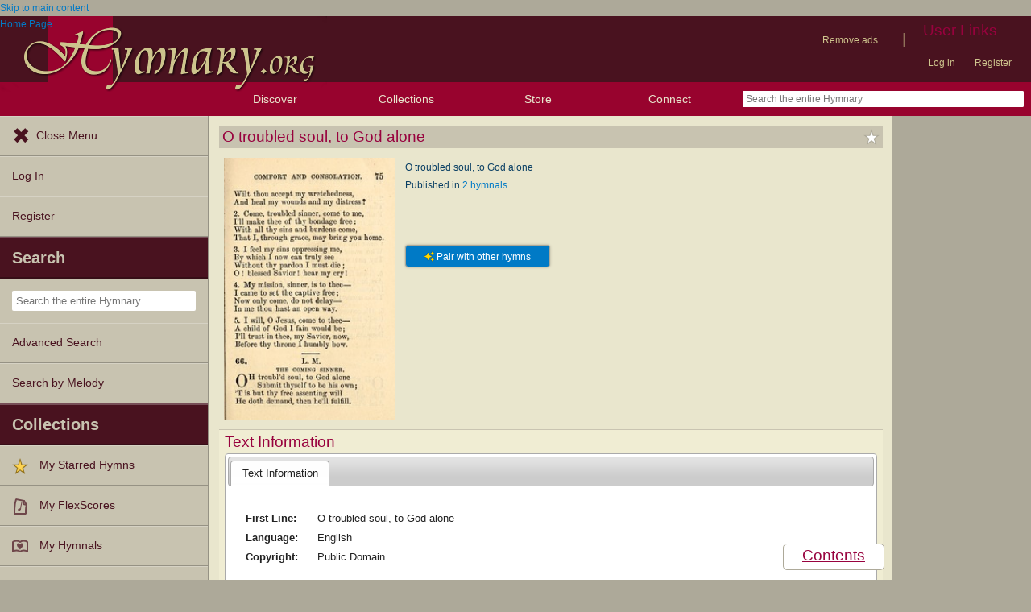

--- FILE ---
content_type: text/plain;charset=UTF-8
request_url: https://c.pub.network/v2/c
body_size: -111
content:
0735e8ab-7cf7-4123-a8bb-5e65d52adc48

--- FILE ---
content_type: text/plain;charset=UTF-8
request_url: https://c.pub.network/v2/c
body_size: -257
content:
46a18b31-bd60-44db-a9f9-76f70c618610